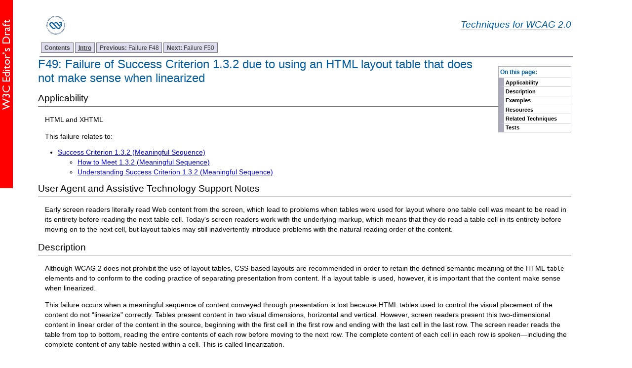

--- FILE ---
content_type: text/html; charset=utf-8
request_url: https://www.w3.org/WAI/GL/2014/WD-WCAG20-TECHS-20140107/F49
body_size: 3648
content:
<?xml version="1.0" encoding="UTF-8"?>
<!DOCTYPE html
  PUBLIC "-//W3C//DTD XHTML 1.0 Transitional//EN" "http://www.w3.org/TR/xhtml1/DTD/xhtml1-transitional.dtd">
<html xmlns="http://www.w3.org/1999/xhtml" lang="en-US" xml:lang="en-US"><head><title>F49: 
          Failure of Success Criterion 1.3.2 due to using an HTML layout table that does not make sense when linearized   | Techniques for WCAG 2.0
              </title><link rel="stylesheet" type="text/css" href="https://www.w3.org/StyleSheets/TR/W3C-ED.css" /><link rel="stylesheet" type="text/css" href="additional.css"/><link rel="stylesheet" type="text/css" href="slicenav.css"/></head><body class="slices"><div id="masthead"><p class="logo"><a href="https://www.w3.org/"><img width="72" height="48" alt="W3C" src="https://www.w3.org/Icons/w3c_home" /></a></p><p class="collectiontitle"><a href="./">Techniques for WCAG 2.0</a></p></div><div id="skipnav"><p class="skipnav"><a href="#maincontent">Skip to Content (Press Enter)</a></p></div><a name="top"> </a><!-- TOP NAVIGATION BAR --><ul id="navigation"><li><strong><a href="Overview.html#contents" title="Table of Contents">Contents</a></strong></li><li><strong><a href="intro.html" title="Introduction to Techniques for WCAG 2.0"><abbr title="Introduction">Intro</abbr></a></strong></li><li><a title="F48: Failure of Success Criterion 1.3.1 due to using the pre element to markup&#xA;                    tabular information" href="F48.html"><strong>Previous: </strong>Failure F48</a></li><li><a title="F50: Failure of Success Criterion 2.2.2 due to a script that causes a blink effect without a&#xA;                    mechanism to stop the blinking at 5 seconds or less" href="F50.html"><strong>Next: </strong>Failure F50</a></li></ul><div class="navtoc"><p>On this page:</p><ul id="navbar"><li><a href="#F49-applicability">Applicability</a></li><li><a href="#F49-description">Description</a></li><li><a href="#F49-examples">Examples</a></li><li><a href="#F49-resources">Resources</a></li><li><a href="#F49-related-techs">Related Techniques</a></li><li><a href="#F49-tests">Tests</a></li></ul></div><div class="skiptarget"><a id="maincontent">-</a></div> <h1><a name="F49" id="F49"> </a>F49: 
          Failure of Success Criterion 1.3.2 due to using an HTML layout table that does not make sense when linearized  </h1><div class="applicability"><h2 id="F49-applicability">Applicability</h2><div class="textbody"><p>HTML and XHTML</p></div></div><p class="referenced">This failure relates to:</p><ul><li><a href="https://www.w3.org/TR/2008/REC-WCAG20-20081211/#content-structure-separation-sequence">
				Success Criterion 1.3.2 (Meaningful Sequence)</a><ul><li><a href="https://www.w3.org/WAI/WCAG20/quickref/20140107/#content-structure-separation-sequence">
						How to Meet 1.3.2 (Meaningful Sequence)
					</a></li><li><a href="https://www.w3.org/WAI/GL/2014/WD-UNDERSTANDING-WCAG20-20140107/content-structure-separation-sequence.html">
						Understanding Success Criterion 1.3.2 (Meaningful Sequence)
					</a></li></ul></li></ul><div class="ua-issues"><h2 class="small-head" id="ua12.39.1"> User Agent and Assistive Technology Support Notes</h2><div class="ua-issue"><p>Early screen readers literally read Web content from the screen, which
                            lead to problems when tables were used for layout where one table cell
                            was meant to be read in its entirety before reading the next table cell.
                            Today's screen readers work with the underlying markup, which means that
                            they do read a table cell in its entirety before moving on to the next
                            cell, but layout tables may still inadvertently introduce problems with
                            the natural reading order of the content.</p></div></div><h2 id="F49-description">Description</h2><div class="textbody"><p>Although WCAG 2 does not prohibit the use of layout tables, CSS-based layouts are recommended in order to retain the defined semantic meaning of the HTML <code>table</code> elements and to conform to the coding practice of separating presentation from content. If a layout table is used, however, it is important that the content make sense when linearized.
          </p><p>This failure occurs when a meaningful sequence of content conveyed through
                        presentation is lost because HTML tables used to control the visual
                        placement of the content do not “linearize" correctly. Tables present
                        content in two visual dimensions, horizontal and vertical. However, screen
                        readers present this two-dimensional content in linear order of the content
                        in the source, beginning with the first cell in the first row and ending
                        with the last cell in the last row. The screen reader reads the table from
                        top to bottom, reading the entire contents of each row before moving to the
                        next row. The complete content of each cell in each row is spoken—including
                        the complete content of any table nested within a cell. This is called
                        linearization.</p><p>Suppose that a Web page is laid out using a table with 9 columns and 22 rows.
                        The screen reader speaks the content of the cell at Column 1, Row 1 followed
                        by the cells in columns 2, 3, 4 and so on to column 9. However, if any cell
                        contains a nested table, the screen reader will read the entire nested table
                        before it reads the next cell in the original (outer) table. For example, if
                        the cell at column 3, row 6 contains a table with 6 columns and 5 rows, all
                        of those cells will be read before Column 4, Row 6 of the original (outer)
                        table. As a result, the meaningful sequence conveyed through visual
                        presentation may not be perceivable when the content is spoken by a screen
                        reader.</p></div><h2 class="small-head" id="F49-examples">Examples</h2><div class="failure"><h3 class="small-head" id="F49-failex1">
					Failure Example 1: A layout table that does not linearize correctly</h3><div class="example"><div class="textbody"><p>An advertisement makes clever use of visual positioning, but changes
                                meaning when linearized.</p></div><div class="code"><p><strong>Example Code:</strong></p><pre><code>
&lt;table&gt;
&lt;tr&gt;
  &lt;td &gt;&lt;img src="logo.gif" alt="XYZ mountaineering"&gt;&lt;/td&gt;
  &lt;td rowspan="2" valign="bottom"&gt;top!&lt;/td&gt;
&lt;/tr&gt;
&lt;tr&gt;
  &lt;td&gt;XYZ gets you to the&lt;/td&gt;
&lt;/tr&gt;
&lt;/table&gt;</code></pre></div><div class="textbody"><p>The reading order from this example would be: </p><ul><li><p>XYZ mountaineering top! </p></li><li><p>XYZ gets you to the</p></li></ul></div></div></div><div class="failure"><h3 class="small-head" id="F49-failex2">
					Failure Example 2: A layout table that separates a meaningful sequence when linearized</h3><div class="example"><div class="textbody"><p>A Web page from a museum exhibition positions a navigation bar
                                containing a long list of links on the left side of the page. To the
                                right of the navigation bar is an image of one of the pictures from
                                the exhibition. To the right of the image is the kind of "placard"
                                text you'd see on the wall next to the object if you were at the
                                museum. Below that text is a heading that says "Description," and
                                below that heading is a description of the image. The image, placard
                                text, Description heading, and text of the description form a
                                meaningful sequence.</p><p>A layout table is used to position the elements of the page. The
                                links in the navigation bar are split into different cells in the
                                leftmost column.</p></div><div class="code"><p><strong>Example Code:</strong></p><pre><code>
&lt;table&gt;
&lt;tr&gt;
	&lt;td&gt;&lt;a href="#"&gt;Link 1&lt;/a&gt;&lt;/td&gt;
	&lt;td rowspan="20"&gt;&lt;img src="img.png" alt="Museum Picture"&gt;&lt;/td&gt;
	&lt;td rowspan="6"&gt;&lt;img src="placard.png" alt="Placard text"&gt;&lt;/td&gt; 
&lt;/tr&gt; 
&lt;tr&gt;
	&lt;td&gt;&lt;a href="#"&gt;Link 2&lt;/a&gt;&lt;/td&gt;
&lt;/tr&gt;
&lt;tr&gt;
	&lt;td&gt;&lt;a href="#"&gt;Link 3&lt;/a&gt;&lt;/td&gt;
&lt;/tr&gt;
&lt;tr&gt;
	&lt;td&gt;&lt;a href="#"&gt;Link 4&lt;/a&gt;&lt;/td&gt;
&lt;/tr&gt;
&lt;tr&gt;
	&lt;td&gt;&lt;a href="#"&gt;Link 5&lt;/a&gt;&lt;/td&gt;
&lt;/tr&gt;
&lt;tr&gt;
	&lt;td&gt;&lt;a href="#"&gt;Link 6&lt;/a&gt;&lt;/td&gt;
&lt;/tr&gt;
&lt;tr&gt;
	&lt;td&gt;&lt;a href="#"&gt;Link 7&lt;/a&gt;&lt;/td&gt;
	&lt;td rowspan="2"&gt;&lt;h2&gt;Image Heading&lt;/h2&gt;&lt;/td&gt; 
&lt;/tr&gt; 
&lt;tr&gt;
	&lt;td&gt;&lt;a href="#"&gt;Link 8&lt;/a&gt;&lt;/td&gt;
&lt;/tr&gt;
&lt;tr&gt;
	&lt;td&gt;&lt;a href="#"&gt;Link 9&lt;/a&gt;&lt;/td&gt;
	&lt;td rowspan="12"&gt;Description of the image&lt;/td&gt; 
&lt;/tr&gt; 
&lt;tr&gt;
	&lt;td&gt;&lt;a href="#"&gt;Link 10&lt;/a&gt;&lt;/td&gt;
&lt;/tr&gt;
 ...
&lt;tr&gt;
	&lt;td&gt;&lt;a href="#"&gt;Link 20&lt;/a&gt;&lt;/td&gt;
&lt;/tr&gt;
&lt;/table&gt;
</code></pre></div><div class="textbody"><p>The reading order from this example would be: </p><ul><li><p>Link 1</p></li><li><p>Image</p></li><li><p>Placard Text</p></li><li><p>Link 2</p></li><li><p>Link 3</p></li><li><p>Link 4</p></li><li><p>Link 5</p></li><li><p>Link 6</p></li><li><p>Link 7</p></li><li><p>Image Heading</p></li><li><p>Link 8</p></li><li><p>Link 9</p></li><li><p>Link 10</p></li><li><p>...</p></li><li><p>Link 20</p></li></ul><p>Because the navigation bar links are interleaved with the content
                                describing the image, screen readers cannot present the content in a
                                meaningful sequence corresponding to the sequence presented
                                visually.</p></div></div></div><h2 id="F49-resources">Resources</h2><div class="textbody"><p>No resources available for this technique.</p></div><h2 id="F49-related-techs">Related Techniques</h2><div class="textbody"><ul><li><a href="C6.html">C6: Positioning content based on structural markup</a></li></ul></div><h2 id="F49-tests">Tests</h2><div class="textbody"><h3 class="small-head" id="F49-procedure">Procedure</h3><ol class="enumar"><li><p>Linearize the content in either of the following ways: </p><ul><li><p>Present the content in source code order</p></li><li><p>Remove the table markup from around the content</p></li></ul></li><li><p>Check that the linear reading order matches any meaningful
                                    sequence conveyed through presentation.</p></li></ol><h3 class="small-head" id="F49-results">Expected Results</h3><ul><li><p>If check #2 is false, then this failure condition applies and the
                                    content fails this Success Criterion.</p></li></ul></div><div><h2>Techniques are Informative</h2><p>Techniques are informative—that means they are not required. The basis for determining conformance to WCAG 2.0 is the success criteria from the <a href="https://www.w3.org/TR/WCAG20/">WCAG 2.0 standard</a>—not the techniques. For important information about techniques, please see the <a href="https://www.w3.org/WAI/GL/2014/WD-UNDERSTANDING-WCAG20-20140107/understanding-techniques.html">Understanding Techniques for WCAG Success Criteria</a> section of Understanding WCAG 2.0.</p></div><!-- BOTTOM NAVIGATION BAR --><ul id="navigationbottom"><li><strong><a href="#top">Top</a></strong></li><li><strong><a href="Overview.html#contents" title="Table of Contents">Contents</a></strong></li><li><strong><a href="intro.html" title="Introduction to Techniques for WCAG 2.0"><abbr title="Introduction">Intro</abbr></a></strong></li><li><a title="F48: Failure of Success Criterion 1.3.1 due to using the pre element to markup&#xA;                    tabular information" href="F48.html"><strong>Previous: </strong>Failure F48</a></li><li><a title="F50: Failure of Success Criterion 2.2.2 due to a script that causes a blink effect without a&#xA;                    mechanism to stop the blinking at 5 seconds or less" href="F50.html"><strong>Next: </strong>Failure F50</a></li></ul><div class="footer"><p class="copyright">This Web page is part of <a href="Overview.html">Techniques and Failures for Web Content Accessibility Guidelines 2.0</a>. The entire document is also available as a <a href="complete.html">single HTML file</a>. See the <a href="https://www.w3.org/WAI/intro/wcag20">The WCAG 2.0 Documents</a> for an explanation of how this document fits in with other Web Content Accessibility Guidelines (WCAG) 2.0 documents. To send public comments, please follow the <a href="https://www.w3.org/WAI/WCAG20/comments/">Instructions for Commenting on WCAG 2.0 Documents</a>.
 </p><p class="copyright"><a href="https://www.w3.org/Consortium/Legal/ipr-notice#Copyright">Copyright</a> © 2014 <a href="https://www.w3.org/"><acronym title="World Wide Web Consortium">W3C</acronym></a><sup>®</sup> (<a href="http://www.csail.mit.edu/"><acronym title="Massachusetts Institute of Technology">MIT</acronym></a>, <a href="http://www.ercim.eu/"><acronym title="European Research Consortium for Informatics and Mathematics">ERCIM</acronym></a>, <a href="http://www.keio.ac.jp/">Keio</a>, <a href="http://ev.buaa.edu.cn/">Beihang</a>), All Rights Reserved. W3C <a href="https://www.w3.org/Consortium/Legal/ipr-notice#Legal_Disclaimer">liability</a>, <a href="https://www.w3.org/Consortium/Legal/ipr-notice#W3C_Trademarks">trademark</a> and <a href="https://www.w3.org/Consortium/Legal/copyright-documents">document use</a> rules apply.</p></div></body></html>